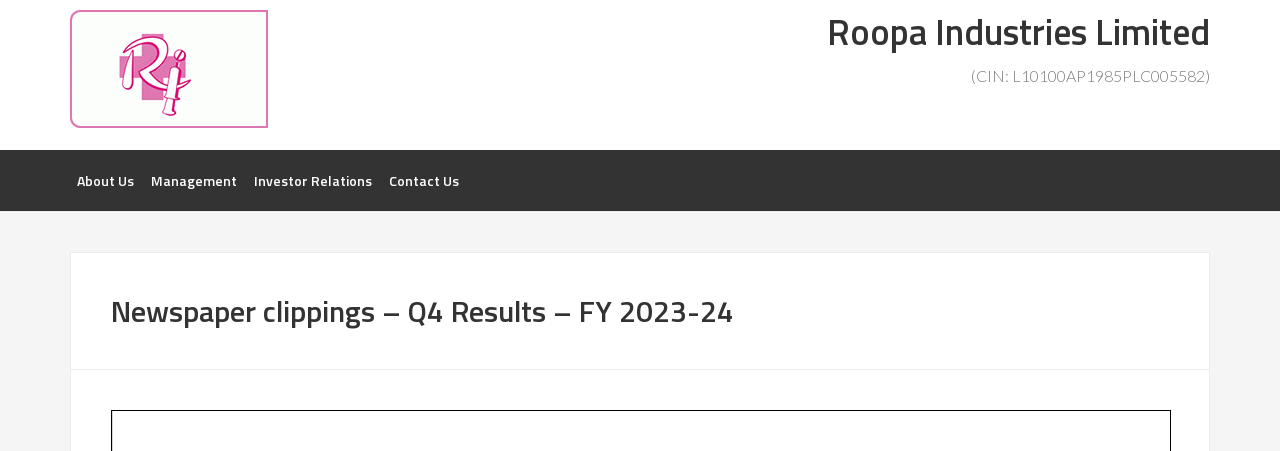

--- FILE ---
content_type: text/html; charset=UTF-8
request_url: https://www.investorsatril.com/newspaper-clippings-q4-results-fy-2023-24/
body_size: 13834
content:
<!DOCTYPE html>
<html lang="en-US">
<head >
<meta charset="UTF-8" />
<meta name="description" content="Newspaper clippings – Q4 Results – FY 2023-24" />
<meta name="keywords" content="newspaper, clippings" />
<meta name="viewport" content="width=device-width, initial-scale=1" />
<title>Newspaper clippings – Q4 Results – FY 2023-24</title>
<meta name='robots' content='max-image-preview:large' />
<link rel='dns-prefetch' href='//fonts.googleapis.com' />
<link rel="alternate" type="application/rss+xml" title="Investorsatril &raquo; Feed" href="https://www.investorsatril.com/feed/" />
<link rel="alternate" type="application/rss+xml" title="Investorsatril &raquo; Comments Feed" href="https://www.investorsatril.com/comments/feed/" />
<link rel="alternate" title="oEmbed (JSON)" type="application/json+oembed" href="https://www.investorsatril.com/wp-json/oembed/1.0/embed?url=https%3A%2F%2Fwww.investorsatril.com%2Fnewspaper-clippings-q4-results-fy-2023-24%2F" />
<link rel="alternate" title="oEmbed (XML)" type="text/xml+oembed" href="https://www.investorsatril.com/wp-json/oembed/1.0/embed?url=https%3A%2F%2Fwww.investorsatril.com%2Fnewspaper-clippings-q4-results-fy-2023-24%2F&#038;format=xml" />
<link rel="canonical" href="https://www.investorsatril.com/newspaper-clippings-q4-results-fy-2023-24/" />
<style id='wp-img-auto-sizes-contain-inline-css' type='text/css'>
img:is([sizes=auto i],[sizes^="auto," i]){contain-intrinsic-size:3000px 1500px}
/*# sourceURL=wp-img-auto-sizes-contain-inline-css */
</style>
<link rel='stylesheet' id='enterprise-pro-css' href='https://www.investorsatril.com/wp-content/themes/enterprise-pro/style.css?ver=2.1.2' type='text/css' media='all' />
<style id='wp-emoji-styles-inline-css' type='text/css'>

	img.wp-smiley, img.emoji {
		display: inline !important;
		border: none !important;
		box-shadow: none !important;
		height: 1em !important;
		width: 1em !important;
		margin: 0 0.07em !important;
		vertical-align: -0.1em !important;
		background: none !important;
		padding: 0 !important;
	}
/*# sourceURL=wp-emoji-styles-inline-css */
</style>
<style id='wp-block-library-inline-css' type='text/css'>
:root{--wp-block-synced-color:#7a00df;--wp-block-synced-color--rgb:122,0,223;--wp-bound-block-color:var(--wp-block-synced-color);--wp-editor-canvas-background:#ddd;--wp-admin-theme-color:#007cba;--wp-admin-theme-color--rgb:0,124,186;--wp-admin-theme-color-darker-10:#006ba1;--wp-admin-theme-color-darker-10--rgb:0,107,160.5;--wp-admin-theme-color-darker-20:#005a87;--wp-admin-theme-color-darker-20--rgb:0,90,135;--wp-admin-border-width-focus:2px}@media (min-resolution:192dpi){:root{--wp-admin-border-width-focus:1.5px}}.wp-element-button{cursor:pointer}:root .has-very-light-gray-background-color{background-color:#eee}:root .has-very-dark-gray-background-color{background-color:#313131}:root .has-very-light-gray-color{color:#eee}:root .has-very-dark-gray-color{color:#313131}:root .has-vivid-green-cyan-to-vivid-cyan-blue-gradient-background{background:linear-gradient(135deg,#00d084,#0693e3)}:root .has-purple-crush-gradient-background{background:linear-gradient(135deg,#34e2e4,#4721fb 50%,#ab1dfe)}:root .has-hazy-dawn-gradient-background{background:linear-gradient(135deg,#faaca8,#dad0ec)}:root .has-subdued-olive-gradient-background{background:linear-gradient(135deg,#fafae1,#67a671)}:root .has-atomic-cream-gradient-background{background:linear-gradient(135deg,#fdd79a,#004a59)}:root .has-nightshade-gradient-background{background:linear-gradient(135deg,#330968,#31cdcf)}:root .has-midnight-gradient-background{background:linear-gradient(135deg,#020381,#2874fc)}:root{--wp--preset--font-size--normal:16px;--wp--preset--font-size--huge:42px}.has-regular-font-size{font-size:1em}.has-larger-font-size{font-size:2.625em}.has-normal-font-size{font-size:var(--wp--preset--font-size--normal)}.has-huge-font-size{font-size:var(--wp--preset--font-size--huge)}.has-text-align-center{text-align:center}.has-text-align-left{text-align:left}.has-text-align-right{text-align:right}.has-fit-text{white-space:nowrap!important}#end-resizable-editor-section{display:none}.aligncenter{clear:both}.items-justified-left{justify-content:flex-start}.items-justified-center{justify-content:center}.items-justified-right{justify-content:flex-end}.items-justified-space-between{justify-content:space-between}.screen-reader-text{border:0;clip-path:inset(50%);height:1px;margin:-1px;overflow:hidden;padding:0;position:absolute;width:1px;word-wrap:normal!important}.screen-reader-text:focus{background-color:#ddd;clip-path:none;color:#444;display:block;font-size:1em;height:auto;left:5px;line-height:normal;padding:15px 23px 14px;text-decoration:none;top:5px;width:auto;z-index:100000}html :where(.has-border-color){border-style:solid}html :where([style*=border-top-color]){border-top-style:solid}html :where([style*=border-right-color]){border-right-style:solid}html :where([style*=border-bottom-color]){border-bottom-style:solid}html :where([style*=border-left-color]){border-left-style:solid}html :where([style*=border-width]){border-style:solid}html :where([style*=border-top-width]){border-top-style:solid}html :where([style*=border-right-width]){border-right-style:solid}html :where([style*=border-bottom-width]){border-bottom-style:solid}html :where([style*=border-left-width]){border-left-style:solid}html :where(img[class*=wp-image-]){height:auto;max-width:100%}:where(figure){margin:0 0 1em}html :where(.is-position-sticky){--wp-admin--admin-bar--position-offset:var(--wp-admin--admin-bar--height,0px)}@media screen and (max-width:600px){html :where(.is-position-sticky){--wp-admin--admin-bar--position-offset:0px}}

/*# sourceURL=wp-block-library-inline-css */
</style><style id='pdfemb-pdf-embedder-viewer-style-inline-css' type='text/css'>
.wp-block-pdfemb-pdf-embedder-viewer{max-width:none}

/*# sourceURL=https://www.investorsatril.com/wp-content/plugins/pdf-embedder/block/build/style-index.css */
</style>
<style id='global-styles-inline-css' type='text/css'>
:root{--wp--preset--aspect-ratio--square: 1;--wp--preset--aspect-ratio--4-3: 4/3;--wp--preset--aspect-ratio--3-4: 3/4;--wp--preset--aspect-ratio--3-2: 3/2;--wp--preset--aspect-ratio--2-3: 2/3;--wp--preset--aspect-ratio--16-9: 16/9;--wp--preset--aspect-ratio--9-16: 9/16;--wp--preset--color--black: #000000;--wp--preset--color--cyan-bluish-gray: #abb8c3;--wp--preset--color--white: #ffffff;--wp--preset--color--pale-pink: #f78da7;--wp--preset--color--vivid-red: #cf2e2e;--wp--preset--color--luminous-vivid-orange: #ff6900;--wp--preset--color--luminous-vivid-amber: #fcb900;--wp--preset--color--light-green-cyan: #7bdcb5;--wp--preset--color--vivid-green-cyan: #00d084;--wp--preset--color--pale-cyan-blue: #8ed1fc;--wp--preset--color--vivid-cyan-blue: #0693e3;--wp--preset--color--vivid-purple: #9b51e0;--wp--preset--gradient--vivid-cyan-blue-to-vivid-purple: linear-gradient(135deg,rgb(6,147,227) 0%,rgb(155,81,224) 100%);--wp--preset--gradient--light-green-cyan-to-vivid-green-cyan: linear-gradient(135deg,rgb(122,220,180) 0%,rgb(0,208,130) 100%);--wp--preset--gradient--luminous-vivid-amber-to-luminous-vivid-orange: linear-gradient(135deg,rgb(252,185,0) 0%,rgb(255,105,0) 100%);--wp--preset--gradient--luminous-vivid-orange-to-vivid-red: linear-gradient(135deg,rgb(255,105,0) 0%,rgb(207,46,46) 100%);--wp--preset--gradient--very-light-gray-to-cyan-bluish-gray: linear-gradient(135deg,rgb(238,238,238) 0%,rgb(169,184,195) 100%);--wp--preset--gradient--cool-to-warm-spectrum: linear-gradient(135deg,rgb(74,234,220) 0%,rgb(151,120,209) 20%,rgb(207,42,186) 40%,rgb(238,44,130) 60%,rgb(251,105,98) 80%,rgb(254,248,76) 100%);--wp--preset--gradient--blush-light-purple: linear-gradient(135deg,rgb(255,206,236) 0%,rgb(152,150,240) 100%);--wp--preset--gradient--blush-bordeaux: linear-gradient(135deg,rgb(254,205,165) 0%,rgb(254,45,45) 50%,rgb(107,0,62) 100%);--wp--preset--gradient--luminous-dusk: linear-gradient(135deg,rgb(255,203,112) 0%,rgb(199,81,192) 50%,rgb(65,88,208) 100%);--wp--preset--gradient--pale-ocean: linear-gradient(135deg,rgb(255,245,203) 0%,rgb(182,227,212) 50%,rgb(51,167,181) 100%);--wp--preset--gradient--electric-grass: linear-gradient(135deg,rgb(202,248,128) 0%,rgb(113,206,126) 100%);--wp--preset--gradient--midnight: linear-gradient(135deg,rgb(2,3,129) 0%,rgb(40,116,252) 100%);--wp--preset--font-size--small: 13px;--wp--preset--font-size--medium: 20px;--wp--preset--font-size--large: 36px;--wp--preset--font-size--x-large: 42px;--wp--preset--spacing--20: 0.44rem;--wp--preset--spacing--30: 0.67rem;--wp--preset--spacing--40: 1rem;--wp--preset--spacing--50: 1.5rem;--wp--preset--spacing--60: 2.25rem;--wp--preset--spacing--70: 3.38rem;--wp--preset--spacing--80: 5.06rem;--wp--preset--shadow--natural: 6px 6px 9px rgba(0, 0, 0, 0.2);--wp--preset--shadow--deep: 12px 12px 50px rgba(0, 0, 0, 0.4);--wp--preset--shadow--sharp: 6px 6px 0px rgba(0, 0, 0, 0.2);--wp--preset--shadow--outlined: 6px 6px 0px -3px rgb(255, 255, 255), 6px 6px rgb(0, 0, 0);--wp--preset--shadow--crisp: 6px 6px 0px rgb(0, 0, 0);}:where(.is-layout-flex){gap: 0.5em;}:where(.is-layout-grid){gap: 0.5em;}body .is-layout-flex{display: flex;}.is-layout-flex{flex-wrap: wrap;align-items: center;}.is-layout-flex > :is(*, div){margin: 0;}body .is-layout-grid{display: grid;}.is-layout-grid > :is(*, div){margin: 0;}:where(.wp-block-columns.is-layout-flex){gap: 2em;}:where(.wp-block-columns.is-layout-grid){gap: 2em;}:where(.wp-block-post-template.is-layout-flex){gap: 1.25em;}:where(.wp-block-post-template.is-layout-grid){gap: 1.25em;}.has-black-color{color: var(--wp--preset--color--black) !important;}.has-cyan-bluish-gray-color{color: var(--wp--preset--color--cyan-bluish-gray) !important;}.has-white-color{color: var(--wp--preset--color--white) !important;}.has-pale-pink-color{color: var(--wp--preset--color--pale-pink) !important;}.has-vivid-red-color{color: var(--wp--preset--color--vivid-red) !important;}.has-luminous-vivid-orange-color{color: var(--wp--preset--color--luminous-vivid-orange) !important;}.has-luminous-vivid-amber-color{color: var(--wp--preset--color--luminous-vivid-amber) !important;}.has-light-green-cyan-color{color: var(--wp--preset--color--light-green-cyan) !important;}.has-vivid-green-cyan-color{color: var(--wp--preset--color--vivid-green-cyan) !important;}.has-pale-cyan-blue-color{color: var(--wp--preset--color--pale-cyan-blue) !important;}.has-vivid-cyan-blue-color{color: var(--wp--preset--color--vivid-cyan-blue) !important;}.has-vivid-purple-color{color: var(--wp--preset--color--vivid-purple) !important;}.has-black-background-color{background-color: var(--wp--preset--color--black) !important;}.has-cyan-bluish-gray-background-color{background-color: var(--wp--preset--color--cyan-bluish-gray) !important;}.has-white-background-color{background-color: var(--wp--preset--color--white) !important;}.has-pale-pink-background-color{background-color: var(--wp--preset--color--pale-pink) !important;}.has-vivid-red-background-color{background-color: var(--wp--preset--color--vivid-red) !important;}.has-luminous-vivid-orange-background-color{background-color: var(--wp--preset--color--luminous-vivid-orange) !important;}.has-luminous-vivid-amber-background-color{background-color: var(--wp--preset--color--luminous-vivid-amber) !important;}.has-light-green-cyan-background-color{background-color: var(--wp--preset--color--light-green-cyan) !important;}.has-vivid-green-cyan-background-color{background-color: var(--wp--preset--color--vivid-green-cyan) !important;}.has-pale-cyan-blue-background-color{background-color: var(--wp--preset--color--pale-cyan-blue) !important;}.has-vivid-cyan-blue-background-color{background-color: var(--wp--preset--color--vivid-cyan-blue) !important;}.has-vivid-purple-background-color{background-color: var(--wp--preset--color--vivid-purple) !important;}.has-black-border-color{border-color: var(--wp--preset--color--black) !important;}.has-cyan-bluish-gray-border-color{border-color: var(--wp--preset--color--cyan-bluish-gray) !important;}.has-white-border-color{border-color: var(--wp--preset--color--white) !important;}.has-pale-pink-border-color{border-color: var(--wp--preset--color--pale-pink) !important;}.has-vivid-red-border-color{border-color: var(--wp--preset--color--vivid-red) !important;}.has-luminous-vivid-orange-border-color{border-color: var(--wp--preset--color--luminous-vivid-orange) !important;}.has-luminous-vivid-amber-border-color{border-color: var(--wp--preset--color--luminous-vivid-amber) !important;}.has-light-green-cyan-border-color{border-color: var(--wp--preset--color--light-green-cyan) !important;}.has-vivid-green-cyan-border-color{border-color: var(--wp--preset--color--vivid-green-cyan) !important;}.has-pale-cyan-blue-border-color{border-color: var(--wp--preset--color--pale-cyan-blue) !important;}.has-vivid-cyan-blue-border-color{border-color: var(--wp--preset--color--vivid-cyan-blue) !important;}.has-vivid-purple-border-color{border-color: var(--wp--preset--color--vivid-purple) !important;}.has-vivid-cyan-blue-to-vivid-purple-gradient-background{background: var(--wp--preset--gradient--vivid-cyan-blue-to-vivid-purple) !important;}.has-light-green-cyan-to-vivid-green-cyan-gradient-background{background: var(--wp--preset--gradient--light-green-cyan-to-vivid-green-cyan) !important;}.has-luminous-vivid-amber-to-luminous-vivid-orange-gradient-background{background: var(--wp--preset--gradient--luminous-vivid-amber-to-luminous-vivid-orange) !important;}.has-luminous-vivid-orange-to-vivid-red-gradient-background{background: var(--wp--preset--gradient--luminous-vivid-orange-to-vivid-red) !important;}.has-very-light-gray-to-cyan-bluish-gray-gradient-background{background: var(--wp--preset--gradient--very-light-gray-to-cyan-bluish-gray) !important;}.has-cool-to-warm-spectrum-gradient-background{background: var(--wp--preset--gradient--cool-to-warm-spectrum) !important;}.has-blush-light-purple-gradient-background{background: var(--wp--preset--gradient--blush-light-purple) !important;}.has-blush-bordeaux-gradient-background{background: var(--wp--preset--gradient--blush-bordeaux) !important;}.has-luminous-dusk-gradient-background{background: var(--wp--preset--gradient--luminous-dusk) !important;}.has-pale-ocean-gradient-background{background: var(--wp--preset--gradient--pale-ocean) !important;}.has-electric-grass-gradient-background{background: var(--wp--preset--gradient--electric-grass) !important;}.has-midnight-gradient-background{background: var(--wp--preset--gradient--midnight) !important;}.has-small-font-size{font-size: var(--wp--preset--font-size--small) !important;}.has-medium-font-size{font-size: var(--wp--preset--font-size--medium) !important;}.has-large-font-size{font-size: var(--wp--preset--font-size--large) !important;}.has-x-large-font-size{font-size: var(--wp--preset--font-size--x-large) !important;}
/*# sourceURL=global-styles-inline-css */
</style>

<style id='classic-theme-styles-inline-css' type='text/css'>
/*! This file is auto-generated */
.wp-block-button__link{color:#fff;background-color:#32373c;border-radius:9999px;box-shadow:none;text-decoration:none;padding:calc(.667em + 2px) calc(1.333em + 2px);font-size:1.125em}.wp-block-file__button{background:#32373c;color:#fff;text-decoration:none}
/*# sourceURL=/wp-includes/css/classic-themes.min.css */
</style>
<link rel='stylesheet' id='awsm-ead-public-css' href='https://www.investorsatril.com/wp-content/plugins/embed-any-document/css/embed-public.min.css?ver=2.7.12' type='text/css' media='all' />
<link rel='stylesheet' id='dashicons-css' href='https://www.investorsatril.com/wp-includes/css/dashicons.min.css?ver=6.9' type='text/css' media='all' />
<link rel='stylesheet' id='google-fonts-css' href='//fonts.googleapis.com/css?family=Lato%3A300%2C700%2C300italic%7CTitillium+Web%3A600&#038;ver=2.1.2' type='text/css' media='all' />
<script type="text/javascript" src="https://www.investorsatril.com/wp-includes/js/jquery/jquery.min.js?ver=3.7.1" id="jquery-core-js"></script>
<script type="text/javascript" src="https://www.investorsatril.com/wp-includes/js/jquery/jquery-migrate.min.js?ver=3.4.1" id="jquery-migrate-js"></script>
<script type="text/javascript" src="https://www.investorsatril.com/wp-content/themes/enterprise-pro/js/responsive-menu.js?ver=1.0.0" id="enterprise-responsive-menu-js"></script>
<link rel="https://api.w.org/" href="https://www.investorsatril.com/wp-json/" /><link rel="alternate" title="JSON" type="application/json" href="https://www.investorsatril.com/wp-json/wp/v2/pages/886" /><link rel="EditURI" type="application/rsd+xml" title="RSD" href="https://www.investorsatril.com/xmlrpc.php?rsd" />
		<!-- Custom Logo: hide header text -->
		<style id="custom-logo-css" type="text/css">
			.site-title, .site-description {
				position: absolute;
				clip-path: inset(50%);
			}
		</style>
		<link rel="icon" href="https://www.investorsatril.com/wp-content/themes/enterprise-pro/images/favicon.ico" />
<link rel="pingback" href="https://www.investorsatril.com/xmlrpc.php" />
<!-- Global site tag (gtag.js) - Google Analytics -->
<script async src="https://www.googletagmanager.com/gtag/js?id=UA-137720051-1"></script>
<script>
  window.dataLayer = window.dataLayer || [];
  function gtag(){dataLayer.push(arguments);}
  gtag('js', new Date());

  gtag('config', 'UA-137720051-1');
</script><style type="text/css">.recentcomments a{display:inline !important;padding:0 !important;margin:0 !important;}</style><link rel='stylesheet' id='pdfemb_embed_pdf_css-css' href='https://www.investorsatril.com/wp-content/plugins/pdf-embedder/assets/css/pdfemb.min.css?ver=4.9.3' type='text/css' media='all' />
</head>
<body class="wp-singular page-template-default page page-id-886 wp-custom-logo wp-theme-genesis wp-child-theme-enterprise-pro full-width-content genesis-breadcrumbs-hidden genesis-footer-widgets-hidden" itemscope itemtype="https://schema.org/WebPage"><div class="site-container"><header class="site-header" itemscope itemtype="https://schema.org/WPHeader"><div class="wrap"><div class="title-area"><a href="https://www.investorsatril.com/" class="custom-logo-link" rel="home"><img width="198" height="118" src="https://www.investorsatril.com/wp-content/uploads/2018/09/cropped-logo.gif" class="custom-logo" alt="Investorsatril" decoding="async" /></a><p class="site-title" itemprop="headline"><a href="https://www.investorsatril.com/">Investorsatril</a></p><p class="site-description" itemprop="description">Roopa Industries || Details of Business</p></div><div class="widget-area header-widget-area"><section id="custom_html-2" class="widget_text widget widget_custom_html"><div class="widget_text widget-wrap"><div class="textwidget custom-html-widget"><h1>Roopa Industries Limited</h1>
<p>(CIN: L10100AP1985PLC005582)</p></div></div></section>
</div></div></header><nav class="nav-primary" aria-label="Main" itemscope itemtype="https://schema.org/SiteNavigationElement"><div class="wrap"><ul id="menu-main-menu" class="menu genesis-nav-menu menu-primary"><li id="menu-item-333" class="menu-item menu-item-type-post_type menu-item-object-page menu-item-333"><a href="https://www.investorsatril.com/about-us/" itemprop="url"><span itemprop="name">About Us</span></a></li>
<li id="menu-item-334" class="menu-item menu-item-type-post_type menu-item-object-page menu-item-334"><a href="https://www.investorsatril.com/management/" itemprop="url"><span itemprop="name">Management</span></a></li>
<li id="menu-item-335" class="menu-item menu-item-type-custom menu-item-object-custom current-menu-ancestor menu-item-has-children menu-item-335"><a href="#" itemprop="url"><span itemprop="name">Investor Relations</span></a>
<ul class="sub-menu">
	<li id="menu-item-336" class="menu-item menu-item-type-custom menu-item-object-custom menu-item-has-children menu-item-336"><a href="#" itemprop="url"><span itemprop="name">Annual Reports</span></a>
	<ul class="sub-menu">
		<li id="menu-item-1088" class="menu-item menu-item-type-post_type menu-item-object-page menu-item-1088"><a href="https://www.investorsatril.com/annual-report-2024-25/" itemprop="url"><span itemprop="name">Annual Report &#8211; 2024-25</span></a></li>
		<li id="menu-item-924" class="menu-item menu-item-type-post_type menu-item-object-page menu-item-924"><a href="https://www.investorsatril.com/annual-report-2023-24/" itemprop="url"><span itemprop="name">Annual Report &#8211; 2023-24</span></a></li>
		<li id="menu-item-785" class="menu-item menu-item-type-post_type menu-item-object-page menu-item-785"><a href="https://www.investorsatril.com/annual-report-2022-23/" itemprop="url"><span itemprop="name">Annual Report &#8211; 2022-23</span></a></li>
		<li id="menu-item-579" class="menu-item menu-item-type-post_type menu-item-object-page menu-item-579"><a href="https://www.investorsatril.com/annual-report-2021-22/" itemprop="url"><span itemprop="name">Annual Report &#8211; 2021-22</span></a></li>
		<li id="menu-item-337" class="menu-item menu-item-type-post_type menu-item-object-page menu-item-337"><a href="https://www.investorsatril.com/36th-annual-report/" itemprop="url"><span itemprop="name">Annual Report – 2020-21</span></a></li>
		<li id="menu-item-420" class="menu-item menu-item-type-post_type menu-item-object-page menu-item-420"><a href="https://www.investorsatril.com/35th-annual-report/" itemprop="url"><span itemprop="name">Annual Report – 2019-20</span></a></li>
		<li id="menu-item-338" class="menu-item menu-item-type-post_type menu-item-object-page menu-item-338"><a href="https://www.investorsatril.com/34th-annual-report/" itemprop="url"><span itemprop="name">Annual Report – 2018-19</span></a></li>
		<li id="menu-item-339" class="menu-item menu-item-type-post_type menu-item-object-page menu-item-339"><a href="https://www.investorsatril.com/33rd-annual-report/" itemprop="url"><span itemprop="name">Annual Report – 2017-18</span></a></li>
		<li id="menu-item-342" class="menu-item menu-item-type-post_type menu-item-object-page menu-item-342"><a href="https://www.investorsatril.com/32nd-annual-report/" itemprop="url"><span itemprop="name">Annual Report – 2016-17</span></a></li>
		<li id="menu-item-341" class="menu-item menu-item-type-post_type menu-item-object-page menu-item-341"><a href="https://www.investorsatril.com/31st-annual-report/" itemprop="url"><span itemprop="name">Annual Report – 2015-16</span></a></li>
		<li id="menu-item-340" class="menu-item menu-item-type-post_type menu-item-object-page menu-item-340"><a href="https://www.investorsatril.com/annual-report-2014-15/" itemprop="url"><span itemprop="name">Annual Report – 2014-15</span></a></li>
	</ul>
</li>
	<li id="menu-item-347" class="menu-item menu-item-type-custom menu-item-object-custom menu-item-has-children menu-item-347"><a href="#" itemprop="url"><span itemprop="name">Annual Return</span></a>
	<ul class="sub-menu">
		<li id="menu-item-1084" class="menu-item menu-item-type-post_type menu-item-object-page menu-item-1084"><a href="https://www.investorsatril.com/form-mgt7-annual-return-for-fy-2024-25/" itemprop="url"><span itemprop="name">Form MGT7-Annual Return for FY 2024-25</span></a></li>
		<li id="menu-item-971" class="menu-item menu-item-type-post_type menu-item-object-page menu-item-971"><a href="https://www.investorsatril.com/form-mgt7-annual-return-for-fy-2023-24/" itemprop="url"><span itemprop="name">Form MGT-7- Annual Return for FY 2023-24</span></a></li>
		<li id="menu-item-853" class="menu-item menu-item-type-post_type menu-item-object-page menu-item-853"><a href="https://www.investorsatril.com/form-mgt-7-annual-return-for-fy-2022-23/" itemprop="url"><span itemprop="name">Form MGT-7 – Annual Return for FY 2022-23</span></a></li>
		<li id="menu-item-678" class="menu-item menu-item-type-post_type menu-item-object-page menu-item-678"><a href="https://www.investorsatril.com/form-mgt-7-annual-return-for-fy-2021-22/" itemprop="url"><span itemprop="name">Form MGT-7 – Annual Return for FY 2021-22</span></a></li>
		<li id="menu-item-349" class="menu-item menu-item-type-post_type menu-item-object-page menu-item-349"><a href="https://www.investorsatril.com/form-mgt-7-annual-return-for-fy-2020-21/" itemprop="url"><span itemprop="name">Form MGT-7 – Annual Return for FY 2020-21</span></a></li>
		<li id="menu-item-348" class="menu-item menu-item-type-post_type menu-item-object-page menu-item-348"><a href="https://www.investorsatril.com/form-mgt-7-annual-return-for-fy-2019-20/" itemprop="url"><span itemprop="name">Form MGT-7 – Annual Return for FY 2019-20</span></a></li>
		<li id="menu-item-424" class="menu-item menu-item-type-post_type menu-item-object-page menu-item-424"><a href="https://www.investorsatril.com/form-mgt-7-annual-return-for-fy-2018-19/" itemprop="url"><span itemprop="name">Form MGT-7 – Annual Return for FY 2018-19</span></a></li>
	</ul>
</li>
	<li id="menu-item-350" class="menu-item menu-item-type-custom menu-item-object-custom menu-item-has-children menu-item-350"><a href="#" itemprop="url"><span itemprop="name">Financial Results</span></a>
	<ul class="sub-menu">
		<li id="menu-item-1104" class="menu-item menu-item-type-post_type menu-item-object-page menu-item-1104"><a href="https://www.investorsatril.com/q2-results-fy-2025-26/" itemprop="url"><span itemprop="name">Q2 Results – FY 2025-26</span></a></li>
		<li id="menu-item-1046" class="menu-item menu-item-type-post_type menu-item-object-page menu-item-1046"><a href="https://www.investorsatril.com/q1-results-fy-2025-26/" itemprop="url"><span itemprop="name">Q1 Results – FY 2025-26</span></a></li>
		<li id="menu-item-1025" class="menu-item menu-item-type-post_type menu-item-object-page menu-item-1025"><a href="https://www.investorsatril.com/q4-results-fy-2024-25/" itemprop="url"><span itemprop="name">Q4 Results – FY 2024-25</span></a></li>
		<li id="menu-item-958" class="menu-item menu-item-type-post_type menu-item-object-page menu-item-958"><a href="https://www.investorsatril.com/q3-results-fy-2024-25/" itemprop="url"><span itemprop="name">Q3 Results – FY 2024-25</span></a></li>
		<li id="menu-item-949" class="menu-item menu-item-type-post_type menu-item-object-page menu-item-949"><a href="https://www.investorsatril.com/q2-results-fy-2024-25/" itemprop="url"><span itemprop="name">Q2 Results – FY 2024-25</span></a></li>
		<li id="menu-item-915" class="menu-item menu-item-type-post_type menu-item-object-page menu-item-915"><a href="https://www.investorsatril.com/q1-results-fy-2024-25/" itemprop="url"><span itemprop="name">Q1 Results – FY 2024-25</span></a></li>
		<li id="menu-item-885" class="menu-item menu-item-type-post_type menu-item-object-page menu-item-885"><a href="https://www.investorsatril.com/q4-results-fy-2023-24/" itemprop="url"><span itemprop="name">Q4 Results – FY 2023-24</span></a></li>
		<li id="menu-item-854" class="menu-item menu-item-type-post_type menu-item-object-page menu-item-854"><a href="https://www.investorsatril.com/q3-results-fy-2023-24/" itemprop="url"><span itemprop="name">Q3 Results – FY 2023-24</span></a></li>
		<li id="menu-item-800" class="menu-item menu-item-type-post_type menu-item-object-page menu-item-800"><a href="https://www.investorsatril.com/q2-results-fy-2023-24/" itemprop="url"><span itemprop="name">Q2 Results – FY 2023-24</span></a></li>
		<li id="menu-item-779" class="menu-item menu-item-type-post_type menu-item-object-page menu-item-779"><a href="https://www.investorsatril.com/q1-results-fy-2023-24/" itemprop="url"><span itemprop="name">Q1 Results – FY 2023-24</span></a></li>
		<li id="menu-item-721" class="menu-item menu-item-type-post_type menu-item-object-page menu-item-721"><a href="https://www.investorsatril.com/q4-results-fy-2022-23/" itemprop="url"><span itemprop="name">Q4 Results – FY 2022-23</span></a></li>
		<li id="menu-item-613" class="menu-item menu-item-type-post_type menu-item-object-page menu-item-613"><a href="https://www.investorsatril.com/q3-results-fy-2022-23/" itemprop="url"><span itemprop="name">Q3 Results – FY 2022-23</span></a></li>
		<li id="menu-item-614" class="menu-item menu-item-type-post_type menu-item-object-page menu-item-614"><a href="https://www.investorsatril.com/q2-results-fy-2022-23/" itemprop="url"><span itemprop="name">Q2 Results – FY 2022-23</span></a></li>
		<li id="menu-item-561" class="menu-item menu-item-type-post_type menu-item-object-page menu-item-561"><a href="https://www.investorsatril.com/q1-results-fy-2022-23/" itemprop="url"><span itemprop="name">Q1 Results – FY 2022-23</span></a></li>
		<li id="menu-item-380" class="menu-item menu-item-type-post_type menu-item-object-page menu-item-380"><a href="https://www.investorsatril.com/q4-results-fy-2021-22/" itemprop="url"><span itemprop="name">Q4 Results – FY 2021-22</span></a></li>
		<li id="menu-item-379" class="menu-item menu-item-type-post_type menu-item-object-page menu-item-379"><a href="https://www.investorsatril.com/q3-results-fy-2021-22/" itemprop="url"><span itemprop="name">Q3 Results – FY 2021-22</span></a></li>
		<li id="menu-item-378" class="menu-item menu-item-type-post_type menu-item-object-page menu-item-378"><a href="https://www.investorsatril.com/q2-results-fy-2021-22/" itemprop="url"><span itemprop="name">Q2 Results – FY 2021-22</span></a></li>
		<li id="menu-item-377" class="menu-item menu-item-type-post_type menu-item-object-page menu-item-377"><a href="https://www.investorsatril.com/q1-results-fy-2021-22/" itemprop="url"><span itemprop="name">Q1 Results – FY 2021-22</span></a></li>
		<li id="menu-item-373" class="menu-item menu-item-type-post_type menu-item-object-page menu-item-373"><a href="https://www.investorsatril.com/q4-results-fy-2020-21/" itemprop="url"><span itemprop="name">Q4 Results – FY 2020-21</span></a></li>
		<li id="menu-item-374" class="menu-item menu-item-type-post_type menu-item-object-page menu-item-374"><a href="https://www.investorsatril.com/q3-results-fy-2020-21/" itemprop="url"><span itemprop="name">Q3 Results – FY 2020-21</span></a></li>
		<li id="menu-item-375" class="menu-item menu-item-type-post_type menu-item-object-page menu-item-375"><a href="https://www.investorsatril.com/q2-results-fy-2020-21/" itemprop="url"><span itemprop="name">Q2 Results – FY 2020-21</span></a></li>
		<li id="menu-item-376" class="menu-item menu-item-type-post_type menu-item-object-page menu-item-376"><a href="https://www.investorsatril.com/q1-results-fy-2020-21/" itemprop="url"><span itemprop="name">Q1 Results – FY 2020-21</span></a></li>
	</ul>
</li>
	<li id="menu-item-390" class="menu-item menu-item-type-post_type menu-item-object-page menu-item-has-children menu-item-390"><a href="https://www.investorsatril.com/policies-codes/" itemprop="url"><span itemprop="name">Policies &#038; Codes</span></a>
	<ul class="sub-menu">
		<li id="menu-item-382" class="menu-item menu-item-type-post_type menu-item-object-page menu-item-382"><a href="https://www.investorsatril.com/nomination-and-remuneration-policy/" itemprop="url"><span itemprop="name">Nomination and Remuneration Policy</span></a></li>
		<li id="menu-item-387" class="menu-item menu-item-type-post_type menu-item-object-page menu-item-387"><a href="https://www.investorsatril.com/policy-on-materiality/" itemprop="url"><span itemprop="name">Policy On Materiality</span></a></li>
		<li id="menu-item-384" class="menu-item menu-item-type-post_type menu-item-object-page menu-item-384"><a href="https://www.investorsatril.com/whistle-blower-policy/" itemprop="url"><span itemprop="name">Whistle Blower Policy</span></a></li>
		<li id="menu-item-383" class="menu-item menu-item-type-post_type menu-item-object-page menu-item-383"><a href="https://www.investorsatril.com/terms-conditions/" itemprop="url"><span itemprop="name">Terms and Conditions for appointment of Independent Directors</span></a></li>
		<li id="menu-item-385" class="menu-item menu-item-type-post_type menu-item-object-page menu-item-385"><a href="https://www.investorsatril.com/familiarization-programme/" itemprop="url"><span itemprop="name">Familiarization Programme</span></a></li>
		<li id="menu-item-386" class="menu-item menu-item-type-post_type menu-item-object-page menu-item-386"><a href="https://www.investorsatril.com/policy-for-preservation-of-documents/" itemprop="url"><span itemprop="name">Policy for Preservation of Documents</span></a></li>
		<li id="menu-item-684" class="menu-item menu-item-type-post_type menu-item-object-page menu-item-684"><a href="https://www.investorsatril.com/code-of-conduct-for-board-and-senior-management/" itemprop="url"><span itemprop="name">Code of Conduct for Board and Senior Management</span></a></li>
		<li id="menu-item-704" class="menu-item menu-item-type-post_type menu-item-object-page menu-item-704"><a href="https://www.investorsatril.com/policy-for-materiality-of-events/" itemprop="url"><span itemprop="name">Policy for Materiality of Events</span></a></li>
	</ul>
</li>
	<li id="menu-item-392" class="menu-item menu-item-type-custom menu-item-object-custom menu-item-has-children menu-item-392"><a href="#" itemprop="url"><span itemprop="name">Investor Information</span></a>
	<ul class="sub-menu">
		<li id="menu-item-722" class="menu-item menu-item-type-custom menu-item-object-custom menu-item-has-children menu-item-722"><a href="#" itemprop="url"><span itemprop="name">Board Notices</span></a>
		<ul class="sub-menu">
			<li id="menu-item-1129" class="menu-item menu-item-type-post_type menu-item-object-page menu-item-1129"><a href="https://www.investorsatril.com/notice-of-board-meeting-scheduled-on-14-11-2025/" itemprop="url"><span itemprop="name">Notice of BM on 14-11-2025</span></a></li>
			<li id="menu-item-1074" class="menu-item menu-item-type-post_type menu-item-object-page menu-item-1074"><a href="https://www.investorsatril.com/notice-of-board-meeting-scheduled-on-14-08-2025/" itemprop="url"><span itemprop="name">Notice of BM on 14-08-2025</span></a></li>
			<li id="menu-item-978" class="menu-item menu-item-type-post_type menu-item-object-page menu-item-978"><a href="https://www.investorsatril.com/notice-of-board-meeting-scheduled-on-30-05-2025/" itemprop="url"><span itemprop="name">Notice of BM on 30-05-2025</span></a></li>
			<li id="menu-item-979" class="menu-item menu-item-type-post_type menu-item-object-page menu-item-979"><a href="https://www.investorsatril.com/notice-of-board-meeting-scheduled-on-14-02-2025/" itemprop="url"><span itemprop="name">Notice of BM on 14-02-2025</span></a></li>
			<li id="menu-item-908" class="menu-item menu-item-type-post_type menu-item-object-page menu-item-908"><a href="https://www.investorsatril.com/notice-of-board-meeting-scheduled-on-14-08-2024/" itemprop="url"><span itemprop="name">Notice of BM on 14-08-2024</span></a></li>
			<li id="menu-item-892" class="menu-item menu-item-type-post_type menu-item-object-page menu-item-892"><a href="https://www.investorsatril.com/notice-of-board-meeting-scheduled-on-30-05-2024/" itemprop="url"><span itemprop="name">Notice of BM on 30-05-2024</span></a></li>
			<li id="menu-item-838" class="menu-item menu-item-type-post_type menu-item-object-page menu-item-838"><a href="https://www.investorsatril.com/notice-of-board-meeting-scheduled-on-12-02-2024/" itemprop="url"><span itemprop="name">Notice of BM on 12-02-2024</span></a></li>
			<li id="menu-item-804" class="menu-item menu-item-type-post_type menu-item-object-page menu-item-804"><a href="https://www.investorsatril.com/notice-of-board-meeting-scheduled-on-14-11-2023/" itemprop="url"><span itemprop="name">Notice of BM on 14-11-2023</span></a></li>
			<li id="menu-item-770" class="menu-item menu-item-type-post_type menu-item-object-page menu-item-770"><a href="https://www.investorsatril.com/notice-of-board-meeting-scheduled-on-12-08-2023/" itemprop="url"><span itemprop="name">Notice of BM on 12-08-2023</span></a></li>
			<li id="menu-item-717" class="menu-item menu-item-type-post_type menu-item-object-page menu-item-717"><a href="https://www.investorsatril.com/notice-of-board-meeting-scheduled-on-30-05-2023/" itemprop="url"><span itemprop="name">Notice of BM on 30-05-2023</span></a></li>
			<li id="menu-item-600" class="menu-item menu-item-type-post_type menu-item-object-page menu-item-600"><a href="https://www.investorsatril.com/notice-of-board-meeting-scheduled-on-14-02-2023/" itemprop="url"><span itemprop="name">Notice of BM on 14-02-2023</span></a></li>
			<li id="menu-item-565" class="menu-item menu-item-type-post_type menu-item-object-page menu-item-565"><a href="https://www.investorsatril.com/notice-of-board-meeting-scheduled-on-13-08-2022/" itemprop="url"><span itemprop="name">Notice of BM on 13-08-2022</span></a></li>
			<li id="menu-item-447" class="menu-item menu-item-type-post_type menu-item-object-page menu-item-447"><a href="https://www.investorsatril.com/notice-of-board-meeting-scheduled-on-30-05-2022/" itemprop="url"><span itemprop="name">Notice of BM on 30-05-2022</span></a></li>
			<li id="menu-item-448" class="menu-item menu-item-type-post_type menu-item-object-page menu-item-448"><a href="https://www.investorsatril.com/notice-of-board-meeting-scheduled-on-12-02-2022/" itemprop="url"><span itemprop="name">Notice of BM on 12-02-2022</span></a></li>
			<li id="menu-item-449" class="menu-item menu-item-type-post_type menu-item-object-page menu-item-449"><a href="https://www.investorsatril.com/notice-of-board-meeting-scheduled-on-13-11-2021/" itemprop="url"><span itemprop="name">Notice of BM on 13-11-2021</span></a></li>
			<li id="menu-item-450" class="menu-item menu-item-type-post_type menu-item-object-page menu-item-450"><a href="https://www.investorsatril.com/notice-of-board-meeting-scheduled-on-14-08-2021/" itemprop="url"><span itemprop="name">Notice of BM on 14-08-2021</span></a></li>
		</ul>
</li>
		<li id="menu-item-723" class="menu-item menu-item-type-custom menu-item-object-custom menu-item-has-children menu-item-723"><a href="#" itemprop="url"><span itemprop="name">Other Information</span></a>
		<ul class="sub-menu">
			<li id="menu-item-1158" class="menu-item menu-item-type-post_type menu-item-object-page menu-item-1158"><a href="https://www.investorsatril.com/letter-to-shareholders-10-01-2026/" itemprop="url"><span itemprop="name">Letter to Shareholders 10/01/2026</span></a></li>
			<li id="menu-item-1151" class="menu-item menu-item-type-post_type menu-item-object-page menu-item-1151"><a href="https://www.investorsatril.com/letter-to-shareholders-19-12-2025/" itemprop="url"><span itemprop="name">Letter to Shareholders 19/12/2025</span></a></li>
			<li id="menu-item-1152" class="menu-item menu-item-type-post_type menu-item-object-page menu-item-1152"><a href="https://www.investorsatril.com/letter-to-shareholders-30-11-2025/" itemprop="url"><span itemprop="name">Letter to Shareholders 30/11/2025</span></a></li>
			<li id="menu-item-1125" class="menu-item menu-item-type-post_type menu-item-object-page menu-item-1125"><a href="https://www.investorsatril.com/letter-to-shareholders-14-11-2025/" itemprop="url"><span itemprop="name">Letter to Shareholders 14/11/2025</span></a></li>
			<li id="menu-item-1099" class="menu-item menu-item-type-post_type menu-item-object-page menu-item-1099"><a href="https://www.investorsatril.com/letter-to-shareholders-19-09-2025/" itemprop="url"><span itemprop="name">Letter to Shareholders 19/09/2025</span></a></li>
			<li id="menu-item-963" class="menu-item menu-item-type-post_type menu-item-object-page menu-item-963"><a href="https://www.investorsatril.com/moa-aoa/" itemprop="url"><span itemprop="name">MOA &amp; AOA</span></a></li>
			<li id="menu-item-728" class="menu-item menu-item-type-post_type menu-item-object-page menu-item-728"><a href="https://www.investorsatril.com/forms-for-updation-of-kyc/" itemprop="url"><span itemprop="name">Forms for Updation of KYC</span></a></li>
			<li id="menu-item-1041" class="menu-item menu-item-type-post_type menu-item-object-page menu-item-1041"><a href="https://www.investorsatril.com/letter-to-shareholders-25-07-2025/" itemprop="url"><span itemprop="name">Letter to Shareholders 25/07/2025</span></a></li>
			<li id="menu-item-859" class="menu-item menu-item-type-post_type menu-item-object-page menu-item-859"><a href="https://www.investorsatril.com/letter-to-shareholders/" itemprop="url"><span itemprop="name">Letter to Shareholders 05/03/2024</span></a></li>
		</ul>
</li>
	</ul>
</li>
	<li id="menu-item-393" class="menu-item menu-item-type-custom menu-item-object-custom menu-item-has-children menu-item-393"><a href="#" itemprop="url"><span itemprop="name">AGM/EGM Information</span></a>
	<ul class="sub-menu">
		<li id="menu-item-475" class="menu-item menu-item-type-custom menu-item-object-custom menu-item-has-children menu-item-475"><a href="#" itemprop="url"><span itemprop="name">AGM</span></a>
		<ul class="sub-menu">
			<li id="menu-item-1133" class="menu-item menu-item-type-post_type menu-item-object-page menu-item-1133"><a href="https://www.investorsatril.com/40th-agm-voting-results/" itemprop="url"><span itemprop="name">40th AGM – Voting Results</span></a></li>
			<li id="menu-item-1137" class="menu-item menu-item-type-post_type menu-item-object-page menu-item-1137"><a href="https://www.investorsatril.com/40th-agm-notice-for-fy-2024-25/" itemprop="url"><span itemprop="name">40th AGM Notice for FY 2024-25</span></a></li>
			<li id="menu-item-944" class="menu-item menu-item-type-post_type menu-item-object-page menu-item-944"><a href="https://www.investorsatril.com/39th-agm-voting-results/" itemprop="url"><span itemprop="name">39th AGM – Voting Results</span></a></li>
			<li id="menu-item-936" class="menu-item menu-item-type-post_type menu-item-object-page menu-item-936"><a href="https://www.investorsatril.com/39th-agm-notice-for-fy-2023-24/" itemprop="url"><span itemprop="name">39th AGM Notice for FY 2023-24</span></a></li>
			<li id="menu-item-794" class="menu-item menu-item-type-post_type menu-item-object-page menu-item-794"><a href="https://www.investorsatril.com/38th-agm-voting-results/" itemprop="url"><span itemprop="name">38th AGM – Voting Results</span></a></li>
			<li id="menu-item-795" class="menu-item menu-item-type-post_type menu-item-object-page menu-item-795"><a href="https://www.investorsatril.com/38th-agm-notice-for-fy-2022-23/" itemprop="url"><span itemprop="name">38th AGM Notice for FY 2022-23</span></a></li>
			<li id="menu-item-591" class="menu-item menu-item-type-post_type menu-item-object-page menu-item-591"><a href="https://www.investorsatril.com/37th-agm-voting-results/" itemprop="url"><span itemprop="name">37th AGM – Voting Results</span></a></li>
			<li id="menu-item-592" class="menu-item menu-item-type-post_type menu-item-object-page menu-item-592"><a href="https://www.investorsatril.com/37th-agm-notice-for-fy-2021-22/" itemprop="url"><span itemprop="name">37th AGM Notice for FY 2021-22</span></a></li>
			<li id="menu-item-469" class="menu-item menu-item-type-post_type menu-item-object-page menu-item-469"><a href="https://www.investorsatril.com/36th-agm-voting-results/" itemprop="url"><span itemprop="name">36th AGM – Voting Results</span></a></li>
			<li id="menu-item-470" class="menu-item menu-item-type-post_type menu-item-object-page menu-item-470"><a href="https://www.investorsatril.com/36th-agm-notice-for-fy-2020-21/" itemprop="url"><span itemprop="name">36th AGM Notice for FY 2020-21</span></a></li>
			<li id="menu-item-471" class="menu-item menu-item-type-post_type menu-item-object-page menu-item-471"><a href="https://www.investorsatril.com/35th-agm-voting-results/" itemprop="url"><span itemprop="name">35th AGM – Voting Results</span></a></li>
			<li id="menu-item-472" class="menu-item menu-item-type-post_type menu-item-object-page menu-item-472"><a href="https://www.investorsatril.com/35th-agm-notice-for-fy-2019-20/" itemprop="url"><span itemprop="name">35th AGM Notice for FY 2019-20</span></a></li>
			<li id="menu-item-473" class="menu-item menu-item-type-post_type menu-item-object-page menu-item-473"><a href="https://www.investorsatril.com/34th-agm-voting-results/" itemprop="url"><span itemprop="name">34th AGM – Voting Results</span></a></li>
			<li id="menu-item-474" class="menu-item menu-item-type-post_type menu-item-object-page menu-item-474"><a href="https://www.investorsatril.com/34th-agm-notice-for-fy-2018-19/" itemprop="url"><span itemprop="name">34th AGM Notice for FY 2018-19</span></a></li>
		</ul>
</li>
		<li id="menu-item-401" class="menu-item menu-item-type-post_type menu-item-object-page menu-item-401"><a href="https://www.investorsatril.com/egm/" itemprop="url"><span itemprop="name">EGM</span></a></li>
		<li id="menu-item-480" class="menu-item menu-item-type-custom menu-item-object-custom menu-item-has-children menu-item-480"><a href="#" itemprop="url"><span itemprop="name">Postal Ballot</span></a>
		<ul class="sub-menu">
			<li id="menu-item-574" class="menu-item menu-item-type-post_type menu-item-object-page menu-item-574"><a href="https://www.investorsatril.com/voting-results-of-postal-ballot-dated-on-22-08-2022/" itemprop="url"><span itemprop="name">Voting Results of PB dated on 22-08-2022</span></a></li>
			<li id="menu-item-479" class="menu-item menu-item-type-post_type menu-item-object-page menu-item-479"><a href="https://www.investorsatril.com/notice-of-postal-ballot-dated-on-19-07-2022/" itemprop="url"><span itemprop="name">Notice of PB on 19-07-2022</span></a></li>
		</ul>
</li>
	</ul>
</li>
	<li id="menu-item-403" class="menu-item menu-item-type-custom menu-item-object-custom menu-item-has-children menu-item-403"><a href="#" itemprop="url"><span itemprop="name">Stock Exchange Compliances</span></a>
	<ul class="sub-menu">
		<li id="menu-item-404" class="menu-item menu-item-type-post_type menu-item-object-page menu-item-has-children menu-item-404"><a href="https://www.investorsatril.com/shareholding-pattern/" itemprop="url"><span itemprop="name">Shareholding Pattern</span></a>
		<ul class="sub-menu">
			<li id="menu-item-1113" class="menu-item menu-item-type-post_type menu-item-object-page menu-item-1113"><a href="https://www.investorsatril.com/q2-shp-fy-2025-26/" itemprop="url"><span itemprop="name">Q2 SHP – FY 2025-26</span></a></li>
			<li id="menu-item-1075" class="menu-item menu-item-type-post_type menu-item-object-page menu-item-1075"><a href="https://www.investorsatril.com/q1-shp-fy-2025-26/" itemprop="url"><span itemprop="name">Q1 SHP – FY 2025-26</span></a></li>
			<li id="menu-item-989" class="menu-item menu-item-type-post_type menu-item-object-page menu-item-989"><a href="https://www.investorsatril.com/q4-shp-fy-2024-25/" itemprop="url"><span itemprop="name">Q4 SHP – FY 2024-25</span></a></li>
			<li id="menu-item-990" class="menu-item menu-item-type-post_type menu-item-object-page menu-item-990"><a href="https://www.investorsatril.com/q3-shp-fy-2024-25/" itemprop="url"><span itemprop="name">Q3 SHP – FY 2024-25</span></a></li>
			<li id="menu-item-991" class="menu-item menu-item-type-post_type menu-item-object-page menu-item-991"><a href="https://www.investorsatril.com/q2-shp-fy-2024-25/" itemprop="url"><span itemprop="name">Q2 SHP – FY 2024-25</span></a></li>
			<li id="menu-item-911" class="menu-item menu-item-type-post_type menu-item-object-page menu-item-911"><a href="https://www.investorsatril.com/q1-shp-fy-2024-25/" itemprop="url"><span itemprop="name">Q1 SHP – FY 2024-25</span></a></li>
			<li id="menu-item-869" class="menu-item menu-item-type-post_type menu-item-object-page menu-item-869"><a href="https://www.investorsatril.com/q4-shp-fy-2023-24/" itemprop="url"><span itemprop="name">Q4 SHP – FY 2023-24</span></a></li>
			<li id="menu-item-839" class="menu-item menu-item-type-post_type menu-item-object-page menu-item-839"><a href="https://www.investorsatril.com/q3-shp-fy-2023-24/" itemprop="url"><span itemprop="name">Q3 SHP – FY 2023-24</span></a></li>
			<li id="menu-item-808" class="menu-item menu-item-type-post_type menu-item-object-page menu-item-808"><a href="https://www.investorsatril.com/q2-shp-fy-2023-24/" itemprop="url"><span itemprop="name">Q2 SHP – FY 2023-24</span></a></li>
			<li id="menu-item-746" class="menu-item menu-item-type-post_type menu-item-object-page menu-item-746"><a href="https://www.investorsatril.com/q1-shp-fy-2023-24/" itemprop="url"><span itemprop="name">Q1 SHP – FY 2023-24</span></a></li>
			<li id="menu-item-742" class="menu-item menu-item-type-post_type menu-item-object-page menu-item-742"><a href="https://www.investorsatril.com/q4-shp-fy-2022-23/" itemprop="url"><span itemprop="name">Q4 SHP – FY 2022-23</span></a></li>
			<li id="menu-item-642" class="menu-item menu-item-type-post_type menu-item-object-page menu-item-642"><a href="https://www.investorsatril.com/q3-shp-fy-2022-23/" itemprop="url"><span itemprop="name">Q3 SHP – FY 2022-23</span></a></li>
			<li id="menu-item-643" class="menu-item menu-item-type-post_type menu-item-object-page menu-item-643"><a href="https://www.investorsatril.com/q2-shp-fy-2022-23/" itemprop="url"><span itemprop="name">Q2 SHP – FY 2022-23</span></a></li>
			<li id="menu-item-644" class="menu-item menu-item-type-post_type menu-item-object-page menu-item-644"><a href="https://www.investorsatril.com/q1-shp-fy-2022-23/" itemprop="url"><span itemprop="name">Q1 SHP – FY 2022-23</span></a></li>
			<li id="menu-item-495" class="menu-item menu-item-type-post_type menu-item-object-page menu-item-495"><a href="https://www.investorsatril.com/q4-shp-fy-2021-22/" itemprop="url"><span itemprop="name">Q4 SHP – FY 2021-22</span></a></li>
			<li id="menu-item-496" class="menu-item menu-item-type-post_type menu-item-object-page menu-item-496"><a href="https://www.investorsatril.com/q3-shp-fy-2021-22/" itemprop="url"><span itemprop="name">Q3 SHP – FY 2021-22</span></a></li>
			<li id="menu-item-497" class="menu-item menu-item-type-post_type menu-item-object-page menu-item-497"><a href="https://www.investorsatril.com/q2-shp-fy-2021-22/" itemprop="url"><span itemprop="name">Q2 SHP – FY 2021-22</span></a></li>
			<li id="menu-item-498" class="menu-item menu-item-type-post_type menu-item-object-page menu-item-498"><a href="https://www.investorsatril.com/q1-shp-fy-2021-22/" itemprop="url"><span itemprop="name">Q1 SHP – FY 2021-22</span></a></li>
		</ul>
</li>
		<li id="menu-item-536" class="menu-item menu-item-type-custom menu-item-object-custom menu-item-has-children menu-item-536"><a href="#" itemprop="url"><span itemprop="name">RSCA</span></a>
		<ul class="sub-menu">
			<li id="menu-item-1109" class="menu-item menu-item-type-post_type menu-item-object-page menu-item-1109"><a href="https://www.investorsatril.com/q2-rsca-fy-2025-26/" itemprop="url"><span itemprop="name">Q2 RSCA – FY 2025-26</span></a></li>
			<li id="menu-item-1076" class="menu-item menu-item-type-post_type menu-item-object-page menu-item-1076"><a href="https://www.investorsatril.com/q1-rsca-fy-2025-26/" itemprop="url"><span itemprop="name">Q1 RSCA – FY 2025-26</span></a></li>
			<li id="menu-item-1001" class="menu-item menu-item-type-post_type menu-item-object-page menu-item-1001"><a href="https://www.investorsatril.com/q4-rsca-fy-2024-25/" itemprop="url"><span itemprop="name">Q4 RSCA – FY 2024-25</span></a></li>
			<li id="menu-item-1002" class="menu-item menu-item-type-post_type menu-item-object-page menu-item-1002"><a href="https://www.investorsatril.com/q3-rsca-fy-2024-25/" itemprop="url"><span itemprop="name">Q3 RSCA – FY 2024-25</span></a></li>
			<li id="menu-item-1003" class="menu-item menu-item-type-post_type menu-item-object-page menu-item-1003"><a href="https://www.investorsatril.com/q2-rsca-fy-2024-25/" itemprop="url"><span itemprop="name">Q2 RSCA – FY 2024-25</span></a></li>
			<li id="menu-item-910" class="menu-item menu-item-type-post_type menu-item-object-page menu-item-910"><a href="https://www.investorsatril.com/q1-rsca-fy-2024-25/" itemprop="url"><span itemprop="name">Q1 RSCA – FY 2024-25</span></a></li>
			<li id="menu-item-865" class="menu-item menu-item-type-post_type menu-item-object-page menu-item-865"><a href="https://www.investorsatril.com/q4-rsca-fy-2023-24/" itemprop="url"><span itemprop="name">Q4 RSCA – FY 2023-24</span></a></li>
			<li id="menu-item-840" class="menu-item menu-item-type-post_type menu-item-object-page menu-item-840"><a href="https://www.investorsatril.com/q3-rsca-fy-2023-24/" itemprop="url"><span itemprop="name">Q3 RSCA – FY 2023-24</span></a></li>
			<li id="menu-item-812" class="menu-item menu-item-type-post_type menu-item-object-page menu-item-812"><a href="https://www.investorsatril.com/q2-rsca-fy-2023-24/" itemprop="url"><span itemprop="name">Q2 RSCA – FY 2023-24</span></a></li>
			<li id="menu-item-753" class="menu-item menu-item-type-post_type menu-item-object-page menu-item-753"><a href="https://www.investorsatril.com/q1-rsca-fy-2023-24/" itemprop="url"><span itemprop="name">Q1 RSCA – FY 2023-24</span></a></li>
			<li id="menu-item-754" class="menu-item menu-item-type-post_type menu-item-object-page menu-item-754"><a href="https://www.investorsatril.com/q4-rsca-fy-2022-23/" itemprop="url"><span itemprop="name">Q4 RSCA – FY 2022-23</span></a></li>
			<li id="menu-item-645" class="menu-item menu-item-type-post_type menu-item-object-page menu-item-645"><a href="https://www.investorsatril.com/q3-rsca-fy-2022-23/" itemprop="url"><span itemprop="name">Q3 RSCA – FY 2022-23</span></a></li>
			<li id="menu-item-646" class="menu-item menu-item-type-post_type menu-item-object-page menu-item-646"><a href="https://www.investorsatril.com/q2-rsca-fy-2022-23/" itemprop="url"><span itemprop="name">Q2 RSCA – FY 2022-23</span></a></li>
			<li id="menu-item-647" class="menu-item menu-item-type-post_type menu-item-object-page menu-item-647"><a href="https://www.investorsatril.com/q1-rsca-fy-2022-23/" itemprop="url"><span itemprop="name">Q1 RSCA – FY 2022-23</span></a></li>
			<li id="menu-item-532" class="menu-item menu-item-type-post_type menu-item-object-page menu-item-532"><a href="https://www.investorsatril.com/q4-rsca-fy-2021-22/" itemprop="url"><span itemprop="name">Q4 RSCA – FY 2021-22</span></a></li>
			<li id="menu-item-533" class="menu-item menu-item-type-post_type menu-item-object-page menu-item-533"><a href="https://www.investorsatril.com/q3-rsca-fy-2021-22/" itemprop="url"><span itemprop="name">Q3 RSCA –  FY 2021-22</span></a></li>
			<li id="menu-item-534" class="menu-item menu-item-type-post_type menu-item-object-page menu-item-534"><a href="https://www.investorsatril.com/q2-rsca-fy-2021-22/" itemprop="url"><span itemprop="name">Q2 RSCA – FY 2021-22</span></a></li>
			<li id="menu-item-535" class="menu-item menu-item-type-post_type menu-item-object-page menu-item-535"><a href="https://www.investorsatril.com/q1-rsca-fy-2021-22/" itemprop="url"><span itemprop="name">Q1 RSCA – FY 2021-22</span></a></li>
		</ul>
</li>
		<li id="menu-item-537" class="menu-item menu-item-type-custom menu-item-object-custom menu-item-has-children menu-item-537"><a href="#" itemprop="url"><span itemprop="name">RPT</span></a>
		<ul class="sub-menu">
			<li id="menu-item-1117" class="menu-item menu-item-type-post_type menu-item-object-page menu-item-1117"><a href="https://www.investorsatril.com/h1-rpt-fy-2025-26/" itemprop="url"><span itemprop="name">H1 RPT – FY 2025-26</span></a></li>
			<li id="menu-item-1054" class="menu-item menu-item-type-post_type menu-item-object-page menu-item-1054"><a href="https://www.investorsatril.com/h2-rpt-fy-2024-25/" itemprop="url"><span itemprop="name">H2 RPT – FY 2024-25</span></a></li>
			<li id="menu-item-1055" class="menu-item menu-item-type-post_type menu-item-object-page menu-item-1055"><a href="https://www.investorsatril.com/h1-rpt-fy-2024-25/" itemprop="url"><span itemprop="name">H1 RPT – FY 2024-25</span></a></li>
			<li id="menu-item-881" class="menu-item menu-item-type-post_type menu-item-object-page menu-item-881"><a href="https://www.investorsatril.com/h2-rpt-fy-2023-24/" itemprop="url"><span itemprop="name">H2 RPT – FY 2023-24</span></a></li>
			<li id="menu-item-820" class="menu-item menu-item-type-post_type menu-item-object-page menu-item-820"><a href="https://www.investorsatril.com/h1-rpt-fy-2023-24/" itemprop="url"><span itemprop="name">H1 RPT – FY 2023-24</span></a></li>
			<li id="menu-item-758" class="menu-item menu-item-type-post_type menu-item-object-page menu-item-758"><a href="https://www.investorsatril.com/h2-rpt-fy-2022-23/" itemprop="url"><span itemprop="name">H2 RPT – FY 2022-23</span></a></li>
			<li id="menu-item-651" class="menu-item menu-item-type-post_type menu-item-object-page menu-item-651"><a href="https://www.investorsatril.com/h1-rpt-fy-2022-23/" itemprop="url"><span itemprop="name">H1 RPT – FY 2022-23</span></a></li>
			<li id="menu-item-538" class="menu-item menu-item-type-post_type menu-item-object-page menu-item-538"><a href="https://www.investorsatril.com/h2-rpt-fy-2021-22/" itemprop="url"><span itemprop="name">H2 RPT – FY 2021-22</span></a></li>
			<li id="menu-item-539" class="menu-item menu-item-type-post_type menu-item-object-page menu-item-539"><a href="https://www.investorsatril.com/h1-rpt-fy-2021-22/" itemprop="url"><span itemprop="name">H1 RPT – FY 2021-22</span></a></li>
			<li id="menu-item-540" class="menu-item menu-item-type-post_type menu-item-object-page menu-item-540"><a href="https://www.investorsatril.com/h2-rpt-fy-2020-21/" itemprop="url"><span itemprop="name">H2 RPT – FY 2020-21</span></a></li>
			<li id="menu-item-541" class="menu-item menu-item-type-post_type menu-item-object-page menu-item-541"><a href="https://www.investorsatril.com/h1-rpt-fy-2020-21/" itemprop="url"><span itemprop="name">H1 RPT – FY 2020-21</span></a></li>
			<li id="menu-item-542" class="menu-item menu-item-type-post_type menu-item-object-page menu-item-542"><a href="https://www.investorsatril.com/h2-rpt-fy-2019-20/" itemprop="url"><span itemprop="name">H2 RPT – FY 2019-20</span></a></li>
		</ul>
</li>
		<li id="menu-item-556" class="menu-item menu-item-type-post_type menu-item-object-page menu-item-has-children menu-item-556"><a href="https://www.investorsatril.com/investor-complaints/" itemprop="url"><span itemprop="name">Investor Complaints</span></a>
		<ul class="sub-menu">
			<li id="menu-item-1140" class="menu-item menu-item-type-post_type menu-item-object-page menu-item-1140"><a href="https://www.investorsatril.com/q2-icr-fy-2025-26/" itemprop="url"><span itemprop="name">Q2 ICR – FY 2025-26</span></a></li>
			<li id="menu-item-1077" class="menu-item menu-item-type-post_type menu-item-object-page menu-item-1077"><a href="https://www.investorsatril.com/q1-icr-fy-2025-26/" itemprop="url"><span itemprop="name">Q1 ICR – FY 2025-26</span></a></li>
			<li id="menu-item-1019" class="menu-item menu-item-type-post_type menu-item-object-page menu-item-1019"><a href="https://www.investorsatril.com/q4-icr-fy-2024-25/" itemprop="url"><span itemprop="name">Q4 ICR – FY 2024-25</span></a></li>
			<li id="menu-item-1020" class="menu-item menu-item-type-post_type menu-item-object-page menu-item-1020"><a href="https://www.investorsatril.com/q3-icr-fy-2024-25/" itemprop="url"><span itemprop="name">Q3 ICR – FY 2024-25</span></a></li>
			<li id="menu-item-1021" class="menu-item menu-item-type-post_type menu-item-object-page menu-item-1021"><a href="https://www.investorsatril.com/q2-icr-fy-2024-25/" itemprop="url"><span itemprop="name">Q2 ICR – FY 2024-25</span></a></li>
			<li id="menu-item-909" class="menu-item menu-item-type-post_type menu-item-object-page menu-item-909"><a href="https://www.investorsatril.com/q1-icr-fy-2024-25/" itemprop="url"><span itemprop="name">Q1 ICR – FY 2024-25</span></a></li>
			<li id="menu-item-873" class="menu-item menu-item-type-post_type menu-item-object-page menu-item-873"><a href="https://www.investorsatril.com/q4-icr-fy-2023-24/" itemprop="url"><span itemprop="name">Q4 ICR – FY 2023-24</span></a></li>
			<li id="menu-item-841" class="menu-item menu-item-type-post_type menu-item-object-page menu-item-841"><a href="https://www.investorsatril.com/q3-icr-fy-2023-24/" itemprop="url"><span itemprop="name">Q3 ICR – FY 2023-24</span></a></li>
			<li id="menu-item-816" class="menu-item menu-item-type-post_type menu-item-object-page menu-item-816"><a href="https://www.investorsatril.com/q2-icr-fy-2023-24/" itemprop="url"><span itemprop="name">Q2 ICR – FY 2023-24</span></a></li>
			<li id="menu-item-766" class="menu-item menu-item-type-post_type menu-item-object-page menu-item-766"><a href="https://www.investorsatril.com/q1-icr-fy-2023-24/" itemprop="url"><span itemprop="name">Q1 ICR – FY 2023-24</span></a></li>
			<li id="menu-item-762" class="menu-item menu-item-type-post_type menu-item-object-page menu-item-762"><a href="https://www.investorsatril.com/q4-icr-fy-2022-23/" itemprop="url"><span itemprop="name">Q4 ICR – FY 2022-23</span></a></li>
			<li id="menu-item-664" class="menu-item menu-item-type-post_type menu-item-object-page menu-item-664"><a href="https://www.investorsatril.com/q3-icr-fy-2022-23/" itemprop="url"><span itemprop="name">Q3 ICR – FY 2022-23</span></a></li>
			<li id="menu-item-665" class="menu-item menu-item-type-post_type menu-item-object-page menu-item-665"><a href="https://www.investorsatril.com/q2-icr-fy-2022-23/" itemprop="url"><span itemprop="name">Q2 ICR – FY 2022-23</span></a></li>
			<li id="menu-item-666" class="menu-item menu-item-type-post_type menu-item-object-page menu-item-666"><a href="https://www.investorsatril.com/q1-icr-fy-2022-23/" itemprop="url"><span itemprop="name">Q1 ICR – FY 2022-23</span></a></li>
			<li id="menu-item-667" class="menu-item menu-item-type-post_type menu-item-object-page menu-item-667"><a href="https://www.investorsatril.com/q4-icr-fy-2021-22/" itemprop="url"><span itemprop="name">Q4 ICR – FY 2021-22</span></a></li>
			<li id="menu-item-553" class="menu-item menu-item-type-post_type menu-item-object-page menu-item-553"><a href="https://www.investorsatril.com/q3-icr-fy-2021-22/" itemprop="url"><span itemprop="name">Q3 ICR – FY 2021-22</span></a></li>
			<li id="menu-item-554" class="menu-item menu-item-type-post_type menu-item-object-page menu-item-554"><a href="https://www.investorsatril.com/q2-icr-fy-2021-22/" itemprop="url"><span itemprop="name">Q2 ICR – FY 2021-22</span></a></li>
			<li id="menu-item-555" class="menu-item menu-item-type-post_type menu-item-object-page menu-item-555"><a href="https://www.investorsatril.com/q1-icr-fy-2021-22/" itemprop="url"><span itemprop="name">Q1 ICR – FY 2021-22</span></a></li>
		</ul>
</li>
	</ul>
</li>
	<li id="menu-item-415" class="menu-item menu-item-type-custom menu-item-object-custom current-menu-ancestor current-menu-parent menu-item-has-children menu-item-415"><a href="#" itemprop="url"><span itemprop="name">Newspaper Publications</span></a>
	<ul class="sub-menu">
		<li id="menu-item-1121" class="menu-item menu-item-type-post_type menu-item-object-page menu-item-1121"><a href="https://www.investorsatril.com/newspaper-clippings-q2-results-fy-2025-26/" itemprop="url"><span itemprop="name">NC – Q2 Results – FY 2025-26</span></a></li>
		<li id="menu-item-1094" class="menu-item menu-item-type-post_type menu-item-object-page menu-item-1094"><a href="https://www.investorsatril.com/newspaper-clippings-notice-of-agm-on-30-09-2025/" itemprop="url"><span itemprop="name">NC – Notice of AGM on 30-09-2025</span></a></li>
		<li id="menu-item-1079" class="menu-item menu-item-type-post_type menu-item-object-page menu-item-1079"><a href="https://www.investorsatril.com/newspaper-clippings-q1-results-fy-2025-26/" itemprop="url"><span itemprop="name">NC – Q1 Results – FY 2025-26</span></a></li>
		<li id="menu-item-1035" class="menu-item menu-item-type-post_type menu-item-object-page menu-item-1035"><a href="https://www.investorsatril.com/newspaper-clippings-q4-results-fy-2024-25/" itemprop="url"><span itemprop="name">NC – Q4 Results – FY 2024-25</span></a></li>
		<li id="menu-item-1036" class="menu-item menu-item-type-post_type menu-item-object-page menu-item-1036"><a href="https://www.investorsatril.com/newspaper-clippings-q3-results-fy-2024-25/" itemprop="url"><span itemprop="name">NC – Q3 Results – FY 2024-25</span></a></li>
		<li id="menu-item-953" class="menu-item menu-item-type-post_type menu-item-object-page menu-item-953"><a href="https://www.investorsatril.com/newspaper-clippings-q2-results-fy-2024-25/" itemprop="url"><span itemprop="name">NC – Q2 Results – FY 2024-25</span></a></li>
		<li id="menu-item-934" class="menu-item menu-item-type-post_type menu-item-object-page menu-item-934"><a href="https://www.investorsatril.com/newspaper-clippings-notice-of-agm-on-30-09-2024/" itemprop="url"><span itemprop="name">NC – Notice of AGM on 30-09-2024</span></a></li>
		<li id="menu-item-935" class="menu-item menu-item-type-post_type menu-item-object-page menu-item-935"><a href="https://www.investorsatril.com/newspaper-clippings-notice-of-agm-on-30-09-2023/" itemprop="url"><span itemprop="name">NC – Notice of AGM on 30-09-2023</span></a></li>
		<li id="menu-item-919" class="menu-item menu-item-type-post_type menu-item-object-page menu-item-919"><a href="https://www.investorsatril.com/newspaper-clippings-q1-results-fy-2024-25/" itemprop="url"><span itemprop="name">NC – Q1 Results – FY 2024-25</span></a></li>
		<li id="menu-item-893" class="menu-item menu-item-type-post_type menu-item-object-page current-menu-item page_item page-item-886 current_page_item menu-item-893"><a href="https://www.investorsatril.com/newspaper-clippings-q4-results-fy-2023-24/" aria-current="page" itemprop="url"><span itemprop="name">NC – Q4 Results – FY 2023-24</span></a></li>
		<li id="menu-item-852" class="menu-item menu-item-type-post_type menu-item-object-page menu-item-852"><a href="https://www.investorsatril.com/newspaper-clippings-q3-results-fy-2023-24/" itemprop="url"><span itemprop="name">NC – Q3 Results – FY 2023-24</span></a></li>
		<li id="menu-item-842" class="menu-item menu-item-type-post_type menu-item-object-page menu-item-842"><a href="https://www.investorsatril.com/newspaper-clippings-q2-results-fy-2023-24/" itemprop="url"><span itemprop="name">NC – Q2 Results – FY 2023-24</span></a></li>
		<li id="menu-item-780" class="menu-item menu-item-type-post_type menu-item-object-page menu-item-780"><a href="https://www.investorsatril.com/newspaper-clippings-q1-results-fy-2023-24/" itemprop="url"><span itemprop="name">NC – Q1 Results – FY 2023-24</span></a></li>
		<li id="menu-item-734" class="menu-item menu-item-type-post_type menu-item-object-page menu-item-734"><a href="https://www.investorsatril.com/newspaper-clippings-q4-results-fy-2022-23/" itemprop="url"><span itemprop="name">NC – Q4 Results – FY 2022-23</span></a></li>
		<li id="menu-item-674" class="menu-item menu-item-type-post_type menu-item-object-page menu-item-674"><a href="https://www.investorsatril.com/newspaper-clippings-q3-results-fy-2022-23/" itemprop="url"><span itemprop="name">NC – Q3 Results – FY 2022-23</span></a></li>
		<li id="menu-item-675" class="menu-item menu-item-type-post_type menu-item-object-page menu-item-675"><a href="https://www.investorsatril.com/newspaper-clippings-q2-results-fy-2022-23/" itemprop="url"><span itemprop="name">NC – Q2 Results – FY 2022-23</span></a></li>
		<li id="menu-item-583" class="menu-item menu-item-type-post_type menu-item-object-page menu-item-583"><a href="https://www.investorsatril.com/newspaper-clippings-notice-of-agm-on-30-09-2022/" itemprop="url"><span itemprop="name">NC – Notice of AGM on 30-09-2022</span></a></li>
		<li id="menu-item-504" class="menu-item menu-item-type-post_type menu-item-object-page menu-item-504"><a href="https://www.investorsatril.com/newspaper-clippings-notice-of-board-meeting-scheduled-on-13-08-2022/" itemprop="url"><span itemprop="name">NC – NBM on 13-08-2022</span></a></li>
		<li id="menu-item-569" class="menu-item menu-item-type-post_type menu-item-object-page menu-item-569"><a href="https://www.investorsatril.com/newspaper-clippings-q1-results-fy-2022-23/" itemprop="url"><span itemprop="name">NC – Q1 Results – FY 2022-23</span></a></li>
	</ul>
</li>
	<li id="menu-item-688" class="menu-item menu-item-type-custom menu-item-object-custom menu-item-has-children menu-item-688"><a href="#" itemprop="url"><span itemprop="name">Secretarial Compliance Reports</span></a>
	<ul class="sub-menu">
		<li id="menu-item-1078" class="menu-item menu-item-type-post_type menu-item-object-page menu-item-1078"><a href="https://www.investorsatril.com/scr-fy-2024-25/" itemprop="url"><span itemprop="name">SCR FY 2024-25</span></a></li>
		<li id="menu-item-877" class="menu-item menu-item-type-post_type menu-item-object-page menu-item-877"><a href="https://www.investorsatril.com/scr-fy-2023-24/" itemprop="url"><span itemprop="name">SCR FY 2023-24</span></a></li>
		<li id="menu-item-738" class="menu-item menu-item-type-post_type menu-item-object-page menu-item-738"><a href="https://www.investorsatril.com/scr-fy-2022-23/" itemprop="url"><span itemprop="name">SCR FY 2022-23</span></a></li>
		<li id="menu-item-698" class="menu-item menu-item-type-post_type menu-item-object-page menu-item-698"><a href="https://www.investorsatril.com/scr-fy-2021-22/" itemprop="url"><span itemprop="name">SCR FY 2021-22</span></a></li>
		<li id="menu-item-699" class="menu-item menu-item-type-post_type menu-item-object-page menu-item-699"><a href="https://www.investorsatril.com/scr-fy-2020-21/" itemprop="url"><span itemprop="name">SCR FY 2020-21</span></a></li>
		<li id="menu-item-700" class="menu-item menu-item-type-post_type menu-item-object-page menu-item-700"><a href="https://www.investorsatril.com/scr-fy-2019-20/" itemprop="url"><span itemprop="name">SCR FY 2019-20</span></a></li>
	</ul>
</li>
</ul>
</li>
<li id="menu-item-416" class="menu-item menu-item-type-post_type menu-item-object-page menu-item-416"><a href="https://www.investorsatril.com/contact-us/" itemprop="url"><span itemprop="name">Contact Us</span></a></li>
</ul></div></nav><div class="site-inner"><div class="wrap"><div class="content-sidebar-wrap"><main class="content"><article class="post-886 page type-page status-publish entry" aria-label="Newspaper clippings – Q4 Results – FY 2023-24" itemscope itemtype="https://schema.org/CreativeWork"><header class="entry-header"><h1 class="entry-title" itemprop="headline">Newspaper clippings – Q4 Results – FY 2023-24</h1>
</header><div class="entry-content" itemprop="text"><a href="https://www.investorsatril.com/wp-content/uploads/2024/06/Roopa-Q4-2024-Paper-Publication.pdf" class="pdfemb-viewer" style="" data-width="max" data-height="max" data-toolbar="bottom" data-toolbar-fixed="off">Roopa-Q4-2024-Paper-Publication</a></div></article></main></div></div></div><footer class="site-footer" itemscope itemtype="https://schema.org/WPFooter"><div class="wrap"><p>&#xA9;&nbsp;2026 &middot; <a href="http://www.investorsatril.com/">Investorsatril</a> &middot; All contents copyright 2011 Roopa Industries. All rights reserved.</p></div></footer></div><script type="speculationrules">
{"prefetch":[{"source":"document","where":{"and":[{"href_matches":"/*"},{"not":{"href_matches":["/wp-*.php","/wp-admin/*","/wp-content/uploads/*","/wp-content/*","/wp-content/plugins/*","/wp-content/themes/enterprise-pro/*","/wp-content/themes/genesis/*","/*\\?(.+)"]}},{"not":{"selector_matches":"a[rel~=\"nofollow\"]"}},{"not":{"selector_matches":".no-prefetch, .no-prefetch a"}}]},"eagerness":"conservative"}]}
</script>
<script type="text/javascript" src="https://www.investorsatril.com/wp-content/plugins/embed-any-document/js/pdfobject.min.js?ver=2.7.12" id="awsm-ead-pdf-object-js"></script>
<script type="text/javascript" id="awsm-ead-public-js-extra">
/* <![CDATA[ */
var eadPublic = [];
//# sourceURL=awsm-ead-public-js-extra
/* ]]> */
</script>
<script type="text/javascript" src="https://www.investorsatril.com/wp-content/plugins/embed-any-document/js/embed-public.min.js?ver=2.7.12" id="awsm-ead-public-js"></script>
<script type="text/javascript" src="https://www.investorsatril.com/wp-content/plugins/pdf-embedder/assets/js/pdfjs/pdf.min.js?ver=2.2.228" id="pdfemb_pdfjs-js"></script>
<script type="text/javascript" id="pdfemb_embed_pdf-js-extra">
/* <![CDATA[ */
var pdfemb_trans = {"worker_src":"https://www.investorsatril.com/wp-content/plugins/pdf-embedder/assets/js/pdfjs/pdf.worker.min.js","cmap_url":"https://www.investorsatril.com/wp-content/plugins/pdf-embedder/assets/js/pdfjs/cmaps/","objectL10n":{"loading":"Loading...","page":"Page","zoom":"Zoom","prev":"Previous page","next":"Next page","zoomin":"Zoom In","secure":"Secure","zoomout":"Zoom Out","download":"Download PDF","fullscreen":"Full Screen","domainerror":"Error: URL to the PDF file must be on exactly the same domain as the current web page.","clickhereinfo":"Click here for more info","widthheightinvalid":"PDF page width or height are invalid","viewinfullscreen":"View in Full Screen"}};
//# sourceURL=pdfemb_embed_pdf-js-extra
/* ]]> */
</script>
<script type="text/javascript" src="https://www.investorsatril.com/wp-content/plugins/pdf-embedder/assets/js/pdfemb.min.js?ver=4.9.3" id="pdfemb_embed_pdf-js"></script>
<script id="wp-emoji-settings" type="application/json">
{"baseUrl":"https://s.w.org/images/core/emoji/17.0.2/72x72/","ext":".png","svgUrl":"https://s.w.org/images/core/emoji/17.0.2/svg/","svgExt":".svg","source":{"concatemoji":"https://www.investorsatril.com/wp-includes/js/wp-emoji-release.min.js?ver=6.9"}}
</script>
<script type="module">
/* <![CDATA[ */
/*! This file is auto-generated */
const a=JSON.parse(document.getElementById("wp-emoji-settings").textContent),o=(window._wpemojiSettings=a,"wpEmojiSettingsSupports"),s=["flag","emoji"];function i(e){try{var t={supportTests:e,timestamp:(new Date).valueOf()};sessionStorage.setItem(o,JSON.stringify(t))}catch(e){}}function c(e,t,n){e.clearRect(0,0,e.canvas.width,e.canvas.height),e.fillText(t,0,0);t=new Uint32Array(e.getImageData(0,0,e.canvas.width,e.canvas.height).data);e.clearRect(0,0,e.canvas.width,e.canvas.height),e.fillText(n,0,0);const a=new Uint32Array(e.getImageData(0,0,e.canvas.width,e.canvas.height).data);return t.every((e,t)=>e===a[t])}function p(e,t){e.clearRect(0,0,e.canvas.width,e.canvas.height),e.fillText(t,0,0);var n=e.getImageData(16,16,1,1);for(let e=0;e<n.data.length;e++)if(0!==n.data[e])return!1;return!0}function u(e,t,n,a){switch(t){case"flag":return n(e,"\ud83c\udff3\ufe0f\u200d\u26a7\ufe0f","\ud83c\udff3\ufe0f\u200b\u26a7\ufe0f")?!1:!n(e,"\ud83c\udde8\ud83c\uddf6","\ud83c\udde8\u200b\ud83c\uddf6")&&!n(e,"\ud83c\udff4\udb40\udc67\udb40\udc62\udb40\udc65\udb40\udc6e\udb40\udc67\udb40\udc7f","\ud83c\udff4\u200b\udb40\udc67\u200b\udb40\udc62\u200b\udb40\udc65\u200b\udb40\udc6e\u200b\udb40\udc67\u200b\udb40\udc7f");case"emoji":return!a(e,"\ud83e\u1fac8")}return!1}function f(e,t,n,a){let r;const o=(r="undefined"!=typeof WorkerGlobalScope&&self instanceof WorkerGlobalScope?new OffscreenCanvas(300,150):document.createElement("canvas")).getContext("2d",{willReadFrequently:!0}),s=(o.textBaseline="top",o.font="600 32px Arial",{});return e.forEach(e=>{s[e]=t(o,e,n,a)}),s}function r(e){var t=document.createElement("script");t.src=e,t.defer=!0,document.head.appendChild(t)}a.supports={everything:!0,everythingExceptFlag:!0},new Promise(t=>{let n=function(){try{var e=JSON.parse(sessionStorage.getItem(o));if("object"==typeof e&&"number"==typeof e.timestamp&&(new Date).valueOf()<e.timestamp+604800&&"object"==typeof e.supportTests)return e.supportTests}catch(e){}return null}();if(!n){if("undefined"!=typeof Worker&&"undefined"!=typeof OffscreenCanvas&&"undefined"!=typeof URL&&URL.createObjectURL&&"undefined"!=typeof Blob)try{var e="postMessage("+f.toString()+"("+[JSON.stringify(s),u.toString(),c.toString(),p.toString()].join(",")+"));",a=new Blob([e],{type:"text/javascript"});const r=new Worker(URL.createObjectURL(a),{name:"wpTestEmojiSupports"});return void(r.onmessage=e=>{i(n=e.data),r.terminate(),t(n)})}catch(e){}i(n=f(s,u,c,p))}t(n)}).then(e=>{for(const n in e)a.supports[n]=e[n],a.supports.everything=a.supports.everything&&a.supports[n],"flag"!==n&&(a.supports.everythingExceptFlag=a.supports.everythingExceptFlag&&a.supports[n]);var t;a.supports.everythingExceptFlag=a.supports.everythingExceptFlag&&!a.supports.flag,a.supports.everything||((t=a.source||{}).concatemoji?r(t.concatemoji):t.wpemoji&&t.twemoji&&(r(t.twemoji),r(t.wpemoji)))});
//# sourceURL=https://www.investorsatril.com/wp-includes/js/wp-emoji-loader.min.js
/* ]]> */
</script>
</body></html>
